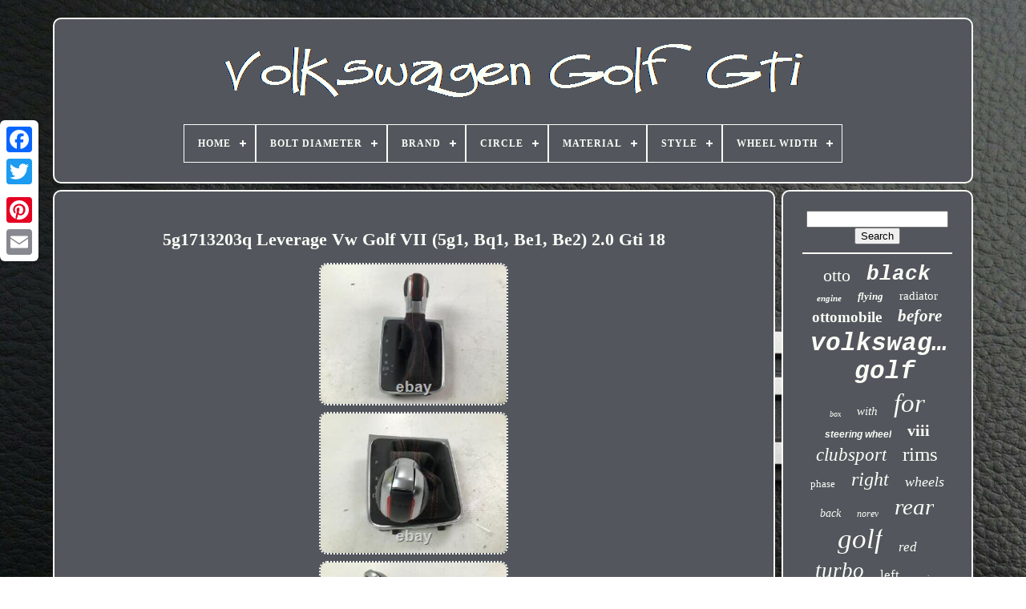

--- FILE ---
content_type: text/html
request_url: https://volkswagenclubsgti.com/en/5g1713203q-leverage-vw-golf-vii-5g1-bq1-be1-be2-2-0-gti-18.htm
body_size: 6492
content:
<!doctype html>	 



 <html>		




<head>  	

			<title>

  
 5g1713203q Leverage Vw Golf Vii (5g1, Bq1, Be1, Be2) 2.0 Gti 18
 
</title>
	  <link	type="image/png"	rel="icon"   href="https://volkswagenclubsgti.com/favicon.png">
		

			

  <meta  content="text/html; charset=UTF-8" http-equiv="content-type"> 
	  
 <meta content="width=device-width, initial-scale=1" name="viewport"> 
 
  
	
		


 	<link href="https://volkswagenclubsgti.com/xevaqa.css"   rel="stylesheet"  type="text/css">  	


	

<link rel="stylesheet"   type="text/css"  href="https://volkswagenclubsgti.com/tojekabino.css">
  
 	   

	 <script  type="text/javascript"	src="https://code.jquery.com/jquery-latest.min.js">

</script>	
	 
<script  type="text/javascript" src="https://volkswagenclubsgti.com/betyhi.js"></script>
	
 
<!--****************************************************************************-->
<script src="https://volkswagenclubsgti.com/mavorefyk.js"	type="text/javascript">
</script>



	 <script src="https://volkswagenclubsgti.com/mypodix.js" type="text/javascript"  async>
    </script>

	<script   type="text/javascript" async src="https://volkswagenclubsgti.com/cituguzis.js">  </script>
 


	
	 
  
<!--****************************************************************************-->
<script type="text/javascript">var a2a_config = a2a_config || {};a2a_config.no_3p = 1; 
	</script>	 
 


	
	
 
<script	type="text/javascript">   

	window.onload = function ()
	{
		caxi('nupewy', 'Search', 'https://volkswagenclubsgti.com/en/search.php');
		cobazej("riku.php","sye", "5g1713203q Leverage Vw Golf Vii (5g1, Bq1, Be1, Be2) 2.0 Gti 18");
		
		
	}
	 
 
</script>	  


 
   </head>
 
 
  	
 
<body  data-id="164672402500">
 
 	



	  

<!--****************************************************************************-->
<div   class="a2a_kit a2a_kit_size_32 a2a_floating_style a2a_vertical_style"  style="left:0px; top:150px;">    	
		   
	 <a class="a2a_button_facebook">  

 
</a>		
		
<a  class="a2a_button_twitter">  		</a>
	 

		 	<a	class="a2a_button_google_plus">   </a>	 		 	
		 <a  class="a2a_button_pinterest"> 

 </a> 	  
			 <a class="a2a_button_email"></a>  
   
	
</div>
   



	 <div  id="cecusokuqy">	 
 

  	 
		

		  	<div id="cymymeco">	 

	 	   
			


<!--****************************************************************************-->
<a  href="https://volkswagenclubsgti.com/en/">
	
<img alt="Volkswagen Golf Gti"  src="https://volkswagenclubsgti.com/en/volkswagen-golf-gti.gif"> </a>   


			
<div id='gyrehivir' class='align-center'>
<ul>
<li class='has-sub'><a href='https://volkswagenclubsgti.com/en/'><span>Home</span></a>
<ul>
	<li><a href='https://volkswagenclubsgti.com/en/all-items-volkswagen-golf-gti.htm'><span>All items</span></a></li>
	<li><a href='https://volkswagenclubsgti.com/en/newest-items-volkswagen-golf-gti.htm'><span>Newest items</span></a></li>
	<li><a href='https://volkswagenclubsgti.com/en/most-viewed-items-volkswagen-golf-gti.htm'><span>Most viewed items</span></a></li>
	<li><a href='https://volkswagenclubsgti.com/en/recent-videos-volkswagen-golf-gti.htm'><span>Recent videos</span></a></li>
</ul>
</li>

<li class='has-sub'><a href='https://volkswagenclubsgti.com/en/bolt-diameter/'><span>Bolt Diameter</span></a>
<ul>
	<li><a href='https://volkswagenclubsgti.com/en/bolt-diameter/11-2-cm.htm'><span>11.2 Cm (2)</span></a></li>
	<li><a href='https://volkswagenclubsgti.com/en/bolt-diameter/140-mm.htm'><span>140 Mm (2)</span></a></li>
	<li><a href='https://volkswagenclubsgti.com/en/bolt-diameter/7-cm.htm'><span>7 Cm (4)</span></a></li>
	<li><a href='https://volkswagenclubsgti.com/en/newest-items-volkswagen-golf-gti.htm'>Other (4206)</a></li>
</ul>
</li>

<li class='has-sub'><a href='https://volkswagenclubsgti.com/en/brand/'><span>Brand</span></a>
<ul>
	<li><a href='https://volkswagenclubsgti.com/en/brand/alloyworks.htm'><span>Alloyworks (19)</span></a></li>
	<li><a href='https://volkswagenclubsgti.com/en/brand/cubauto.htm'><span>Cubauto (21)</span></a></li>
	<li><a href='https://volkswagenclubsgti.com/en/brand/gpi.htm'><span>Gpi (12)</span></a></li>
	<li><a href='https://volkswagenclubsgti.com/en/brand/gti.htm'><span>Gti (9)</span></a></li>
	<li><a href='https://volkswagenclubsgti.com/en/brand/inoxcar.htm'><span>Inoxcar (52)</span></a></li>
	<li><a href='https://volkswagenclubsgti.com/en/brand/mak.htm'><span>Mak (14)</span></a></li>
	<li><a href='https://volkswagenclubsgti.com/en/brand/maxton-design.htm'><span>Maxton Design (37)</span></a></li>
	<li><a href='https://volkswagenclubsgti.com/en/brand/mcg.htm'><span>Mcg (7)</span></a></li>
	<li><a href='https://volkswagenclubsgti.com/en/brand/momo.htm'><span>Momo (8)</span></a></li>
	<li><a href='https://volkswagenclubsgti.com/en/brand/msw.htm'><span>Msw (9)</span></a></li>
	<li><a href='https://volkswagenclubsgti.com/en/brand/mtec-brakes.htm'><span>Mtec Brakes (11)</span></a></li>
	<li><a href='https://volkswagenclubsgti.com/en/brand/mts-technik.htm'><span>Mts Technik (12)</span></a></li>
	<li><a href='https://volkswagenclubsgti.com/en/brand/norev.htm'><span>Norev (83)</span></a></li>
	<li><a href='https://volkswagenclubsgti.com/en/brand/ottomobile.htm'><span>Ottomobile (37)</span></a></li>
	<li><a href='https://volkswagenclubsgti.com/en/brand/oz-racing.htm'><span>Oz Racing (16)</span></a></li>
	<li><a href='https://volkswagenclubsgti.com/en/brand/repiauto.htm'><span>Repiauto (44)</span></a></li>
	<li><a href='https://volkswagenclubsgti.com/en/brand/shop-for-covers.htm'><span>Shop For Covers (8)</span></a></li>
	<li><a href='https://volkswagenclubsgti.com/en/brand/tarostrade.htm'><span>Tarostrade (9)</span></a></li>
	<li><a href='https://volkswagenclubsgti.com/en/brand/volkswagen.htm'><span>Volkswagen (550)</span></a></li>
	<li><a href='https://volkswagenclubsgti.com/en/brand/welly.htm'><span>Welly (11)</span></a></li>
	<li><a href='https://volkswagenclubsgti.com/en/newest-items-volkswagen-golf-gti.htm'>Other (3245)</a></li>
</ul>
</li>

<li class='has-sub'><a href='https://volkswagenclubsgti.com/en/circle/'><span>Circle</span></a>
<ul>
	<li><a href='https://volkswagenclubsgti.com/en/circle/aluminium.htm'><span>Aluminium (2)</span></a></li>
	<li><a href='https://volkswagenclubsgti.com/en/circle/aluminum.htm'><span>Aluminum (2)</span></a></li>
	<li><a href='https://volkswagenclubsgti.com/en/newest-items-volkswagen-golf-gti.htm'>Other (4210)</a></li>
</ul>
</li>

<li class='has-sub'><a href='https://volkswagenclubsgti.com/en/material/'><span>Material</span></a>
<ul>
	<li><a href='https://volkswagenclubsgti.com/en/material/abs-plastic.htm'><span>Abs Plastic (4)</span></a></li>
	<li><a href='https://volkswagenclubsgti.com/en/material/alloy.htm'><span>Alloy (4)</span></a></li>
	<li><a href='https://volkswagenclubsgti.com/en/material/aluminium.htm'><span>Aluminium (4)</span></a></li>
	<li><a href='https://volkswagenclubsgti.com/en/material/aluminum.htm'><span>Aluminum (7)</span></a></li>
	<li><a href='https://volkswagenclubsgti.com/en/material/aluminum-plastic.htm'><span>Aluminum, Plastic (3)</span></a></li>
	<li><a href='https://volkswagenclubsgti.com/en/material/carbon-fiber.htm'><span>Carbon Fiber (7)</span></a></li>
	<li><a href='https://volkswagenclubsgti.com/en/material/die-cast.htm'><span>Die-cast (4)</span></a></li>
	<li><a href='https://volkswagenclubsgti.com/en/material/diecast.htm'><span>Diecast (19)</span></a></li>
	<li><a href='https://volkswagenclubsgti.com/en/material/leather.htm'><span>Leather (41)</span></a></li>
	<li><a href='https://volkswagenclubsgti.com/en/material/metal.htm'><span>Metal (32)</span></a></li>
	<li><a href='https://volkswagenclubsgti.com/en/material/metal-and-plastic.htm'><span>Metal And Plastic (5)</span></a></li>
	<li><a href='https://volkswagenclubsgti.com/en/material/plastic.htm'><span>Plastic (16)</span></a></li>
	<li><a href='https://volkswagenclubsgti.com/en/material/polyester.htm'><span>Polyester (8)</span></a></li>
	<li><a href='https://volkswagenclubsgti.com/en/material/pro-series-200.htm'><span>Pro Series 200 (2)</span></a></li>
	<li><a href='https://volkswagenclubsgti.com/en/material/resin.htm'><span>Resin (37)</span></a></li>
	<li><a href='https://volkswagenclubsgti.com/en/material/resin-cast.htm'><span>Resin Cast (4)</span></a></li>
	<li><a href='https://volkswagenclubsgti.com/en/material/stainless-steel.htm'><span>Stainless Steel (8)</span></a></li>
	<li><a href='https://volkswagenclubsgti.com/en/material/t304-stainless-steel.htm'><span>T304 Stainless Steel (4)</span></a></li>
	<li><a href='https://volkswagenclubsgti.com/en/material/white-metal.htm'><span>White Metal (21)</span></a></li>
	<li><a href='https://volkswagenclubsgti.com/en/material/zamak.htm'><span>Zamak (9)</span></a></li>
	<li><a href='https://volkswagenclubsgti.com/en/newest-items-volkswagen-golf-gti.htm'>Other (3975)</a></li>
</ul>
</li>

<li class='has-sub'><a href='https://volkswagenclubsgti.com/en/style/'><span>Style</span></a>
<ul>
	<li><a href='https://volkswagenclubsgti.com/en/style/golf.htm'><span>Golf (2)</span></a></li>
	<li><a href='https://volkswagenclubsgti.com/en/style/golf-6-gti-r.htm'><span>Golf 6 Gti R (2)</span></a></li>
	<li><a href='https://volkswagenclubsgti.com/en/style/santiago.htm'><span>Santiago (2)</span></a></li>
	<li><a href='https://volkswagenclubsgti.com/en/style/volkswagen.htm'><span>Volkswagen (3)</span></a></li>
	<li><a href='https://volkswagenclubsgti.com/en/newest-items-volkswagen-golf-gti.htm'>Other (4205)</a></li>
</ul>
</li>

<li class='has-sub'><a href='https://volkswagenclubsgti.com/en/wheel-width/'><span>Wheel Width</span></a>
<ul>
	<li><a href='https://volkswagenclubsgti.com/en/wheel-width/6-5.htm'><span>6.5 (2)</span></a></li>
	<li><a href='https://volkswagenclubsgti.com/en/wheel-width/7-5.htm'><span>7.5 (31)</span></a></li>
	<li><a href='https://volkswagenclubsgti.com/en/wheel-width/7-5-inches.htm'><span>7.5 Inches (2)</span></a></li>
	<li><a href='https://volkswagenclubsgti.com/en/wheel-width/8-5.htm'><span>8.5 (6)</span></a></li>
	<li><a href='https://volkswagenclubsgti.com/en/newest-items-volkswagen-golf-gti.htm'>Other (4173)</a></li>
</ul>
</li>

</ul>
</div>

			 
</div> 	

		 	<div	id="safovivuma">		
  
			   <div	id="pepymu"> 
				

<div  id="qekesyken"> 
	


	 


</div> 

 



				
<h1 class="[base64]">5g1713203q Leverage Vw Golf VII (5g1, Bq1, Be1, Be2) 2.0 Gti 18 
 </h1>
 <br/> 	  <img class="om92d2" src="https://volkswagenclubsgti.com/en/img/5g1713203q-Leverage-Vw-Golf-VII-5g1-Bq1-Be1-Be2-2-0-Gti-18-01-bqs.jpg" title="5g1713203q Leverage Vw Golf VII (5g1, Bq1, Be1, Be2) 2.0 Gti 18" alt="5g1713203q Leverage Vw Golf VII (5g1, Bq1, Be1, Be2) 2.0 Gti 18"/>	
		<br/> 	

 <img class="om92d2" src="https://volkswagenclubsgti.com/en/img/5g1713203q-Leverage-Vw-Golf-VII-5g1-Bq1-Be1-Be2-2-0-Gti-18-02-pwws.jpg" title="5g1713203q Leverage Vw Golf VII (5g1, Bq1, Be1, Be2) 2.0 Gti 18" alt="5g1713203q Leverage Vw Golf VII (5g1, Bq1, Be1, Be2) 2.0 Gti 18"/>

  
	<br/>


 <img class="om92d2" src="https://volkswagenclubsgti.com/en/img/5g1713203q-Leverage-Vw-Golf-VII-5g1-Bq1-Be1-Be2-2-0-Gti-18-03-rkgq.jpg" title="5g1713203q Leverage Vw Golf VII (5g1, Bq1, Be1, Be2) 2.0 Gti 18" alt="5g1713203q Leverage Vw Golf VII (5g1, Bq1, Be1, Be2) 2.0 Gti 18"/><br/>  
 <br/>
  <img class="om92d2" src="https://volkswagenclubsgti.com/en/tysujaze.gif" title="5g1713203q Leverage Vw Golf VII (5g1, Bq1, Be1, Be2) 2.0 Gti 18" alt="5g1713203q Leverage Vw Golf VII (5g1, Bq1, Be1, Be2) 2.0 Gti 18"/>
   	<img class="om92d2" src="https://volkswagenclubsgti.com/en/vuhuz.gif" title="5g1713203q Leverage Vw Golf VII (5g1, Bq1, Be1, Be2) 2.0 Gti 18" alt="5g1713203q Leverage Vw Golf VII (5g1, Bq1, Be1, Be2) 2.0 Gti 18"/> 	 
 <br/>	 
<p>
5g1713203q lever gear lever vw golf vii (5g1, bq1, be1, be2) 2.0 gti 18. This product sheet has been automatically translated. 
</p> 	<p>		   If you have any questions, please contact us. Gear lever vw golf vii (5g1, bq1, be1, be2) 2.0 gti 180 kw 245 hp (03.2017->). Year of construction / ez. Please make sure to compare the spare part in the image and the specified oe numbers before you buy. Do you need the item as a spare?</p> - compare the coin number! Please always compare the coin number with that of the old part before you buy to ensure compatibility. Even small discrepancies in the part number, such as different index letters at the end, have a major impact on interoperability with your vehicle. If no part number is indicated, compatibility must be ensured by comparing the images of the items, the list of the vehicle's applications and by asking us or a specialist dealer.


<p> During the production period of a series of vehicles, the manufacturer's modifications are constantly incorporated into a vehicle, so an item may not fit into your vehicle even though it is compatible with the specified vehicle usage list. Therefore, if possible, always compare the coin number and the images of the item before you buy. Usually always show signs of use, which is why they are always cheaper than new parts. 
</p>
  Slight scratches, small bumps or scratches in the paint are normal for body parts, everything else will be described by us as accurately as possible. The color specifications are non-binding, they may differ despite the specification of a color code. The fit should always be checked before painting/processing. Painting cannot be ruled out. For installation/removal costs or workshop/assembly fees (any additional costs) are not liable. All items used are checked for operation and cleaned, where possible or mandatory. In exceptional cases, however, there may be hidden defects that are not apparent in the first approach. Any intention is excluded, we ask for comments on problem solving. All our items have seals (visible and invisible) or special markings and some with seals. The return of an item purchased from us is only possible with a warranty seal or a warranty in good condition. A change in type and shape as well as the disassembly of the product usually result in a loss of warranty, as this cannot be attributed to the normal and regular use that has been granted. For goods shipped in freight such as doors, engines, tailgates, etc., please unpack the shipment delivered immediately in the presence of the driver of the courier, check the damage notice on the delivery note.  
 <p>

 No liability is assumed for non-compliance! The installation of engines/transmissions and turbochargers is expressly accepted only by master workshops. Otherwise, any warranty will expire. Under section 20 of the Explosives Act, we are allowed to use airbag systems and seat belts. Under section 7 of the Explosives Act, we have a permit for the disposal of airbag systems.	
</p>
	



<p> General safety guidelines for airbags and seat belt retractors. Please note that pyrotechnics such as airbags and belt stretchers pose a danger to people and the environment because of their explosive body properties and the materials they contain. For this reason, these units cannot be removed/installed by lay people.
</p>  	    
<p> The training or installation must always be carried out by a specialized workshop, which is why we are happy to deliver the item to the company specializing in installation on demand. We hereafter depart from any claim for damages due to improper handling, storage, transport or handling. By submitting an offer or purchasing a corresponding item, you accept the above provisions and our disclaimer. The company autorecycling kempers gmbh has been your competent interlocutor for recycling issues for many years. 	  </p>
  We have been based in meppen/versen since 2005, in the immediate vicinity of the a31 and eight kilometres from the German-Dutch border. Thanks to the optimal location, our customers can reach us quickly and easily. We are certified by manufacturers and importers. As soon as payment is received. More than 50 years of experience. Germany see below see below. Don't miss any more offers! Board competent our shop profile of the seller reviews store store contact number: 5g1713203q number of doors 0 km mileage type engine code number kba 0603 ccs airbags about us seal warranty airbag systems about us our service position schematic left our shop profile store comments store contact print zwollerstr. Germany see below see below newsletter pay pal prepayment. The item \"5g1713203q lever gear lever vw golf vii (5g1, bq1, be1, be2) 2.0 gti 18\" has been on sale since Thursday, January 28, 2021. <p>
  
 It is in the category \"auto, motorcycle - parts, accessories -auto parts-passengers-speed levers, apples\". The seller is \"autorecyclingkempers\" and is located at/in meppen. This item can be shipped to the following countries: America, Asia, European Union, Australia, Switzerland.
<ol>
<li> reference number oe: 5g1713203q</li>
<li>fabricant: vw</li>
<li> manufacturer part number: 5g1713203q</li>
<li>mark: - unmarked/generic -</li>
</ol> </p>

<br/> 
  <img class="om92d2" src="https://volkswagenclubsgti.com/en/tysujaze.gif" title="5g1713203q Leverage Vw Golf VII (5g1, Bq1, Be1, Be2) 2.0 Gti 18" alt="5g1713203q Leverage Vw Golf VII (5g1, Bq1, Be1, Be2) 2.0 Gti 18"/>
   	<img class="om92d2" src="https://volkswagenclubsgti.com/en/vuhuz.gif" title="5g1713203q Leverage Vw Golf VII (5g1, Bq1, Be1, Be2) 2.0 Gti 18" alt="5g1713203q Leverage Vw Golf VII (5g1, Bq1, Be1, Be2) 2.0 Gti 18"/> 	   	 
	
<br/>
				
				
 <script   type="text/javascript">	 

					kiqyp();
				
</script>
			
				 


	<div class="a2a_kit a2a_kit_size_32 a2a_default_style"	style="margin:10px auto;width:200px;">  
					 <a   class="a2a_button_facebook">
 </a> 
					


<!--****************************************************************************-->
<a  class="a2a_button_twitter">

 </a>  	
						
 <a	class="a2a_button_google_plus">		
  </a>   
					 
<a	class="a2a_button_pinterest">  
</a>	 	
					 	<a  class="a2a_button_email">  	
 </a>
 	 

				 
</div> 
					
				
			
 
 
</div>   

 
			   

<div id="xojurubary">

				
				<div  id="nupewy">   	 
					
 
<!--****************************************************************************-->
<hr>

				
 	
</div> 

  

					
 	 	<div	id="vasu">
 
   </div>   


				
				 
 
<!--****************************************************************************-->
<div id="zypi"> 	 


					<a style="font-family:Cursive Elegant;font-size:22px;font-weight:lighter;font-style:normal;text-decoration:none" href="https://volkswagenclubsgti.com/en/qof/otto.htm">otto</a><a style="font-family:Courier New;font-size:26px;font-weight:bolder;font-style:oblique;text-decoration:none" href="https://volkswagenclubsgti.com/en/qof/black.htm">black</a><a style="font-family:GV Terminal;font-size:11px;font-weight:bolder;font-style:italic;text-decoration:none" href="https://volkswagenclubsgti.com/en/qof/engine.htm">engine</a><a style="font-family:Impact;font-size:13px;font-weight:bolder;font-style:italic;text-decoration:none" href="https://volkswagenclubsgti.com/en/qof/flying.htm">flying</a><a style="font-family:Modern;font-size:15px;font-weight:lighter;font-style:normal;text-decoration:none" href="https://volkswagenclubsgti.com/en/qof/radiator.htm">radiator</a><a style="font-family:Monaco;font-size:19px;font-weight:bolder;font-style:normal;text-decoration:none" href="https://volkswagenclubsgti.com/en/qof/ottomobile.htm">ottomobile</a><a style="font-family:Antique Olive;font-size:21px;font-weight:bolder;font-style:italic;text-decoration:none" href="https://volkswagenclubsgti.com/en/qof/before.htm">before</a><a style="font-family:Courier New;font-size:31px;font-weight:bold;font-style:oblique;text-decoration:none" href="https://volkswagenclubsgti.com/en/qof/volkswagen-golf.htm">volkswagen golf</a><a style="font-family:Algerian;font-size:10px;font-weight:lighter;font-style:oblique;text-decoration:none" href="https://volkswagenclubsgti.com/en/qof/box.htm">box</a><a style="font-family:Aapex;font-size:15px;font-weight:lighter;font-style:oblique;text-decoration:none" href="https://volkswagenclubsgti.com/en/qof/with.htm">with</a><a style="font-family:Monotype.com;font-size:33px;font-weight:lighter;font-style:italic;text-decoration:none" href="https://volkswagenclubsgti.com/en/qof/for.htm">for</a><a style="font-family:Arial;font-size:12px;font-weight:bold;font-style:oblique;text-decoration:none" href="https://volkswagenclubsgti.com/en/qof/steering-wheel.htm">steering wheel</a><a style="font-family:Merlin;font-size:20px;font-weight:bold;font-style:normal;text-decoration:none" href="https://volkswagenclubsgti.com/en/qof/viii.htm">viii</a><a style="font-family:Erie;font-size:23px;font-weight:lighter;font-style:italic;text-decoration:none" href="https://volkswagenclubsgti.com/en/qof/clubsport.htm">clubsport</a><a style="font-family:MS LineDraw;font-size:25px;font-weight:normal;font-style:normal;text-decoration:none" href="https://volkswagenclubsgti.com/en/qof/rims.htm">rims</a><a style="font-family:Palatino;font-size:13px;font-weight:normal;font-style:normal;text-decoration:none" href="https://volkswagenclubsgti.com/en/qof/phase.htm">phase</a><a style="font-family:OzHandicraft BT;font-size:24px;font-weight:lighter;font-style:oblique;text-decoration:none" href="https://volkswagenclubsgti.com/en/qof/right.htm">right</a><a style="font-family:Garamond;font-size:18px;font-weight:normal;font-style:oblique;text-decoration:none" href="https://volkswagenclubsgti.com/en/qof/wheels.htm">wheels</a><a style="font-family:GilbertUltraBold;font-size:14px;font-weight:normal;font-style:italic;text-decoration:none" href="https://volkswagenclubsgti.com/en/qof/back.htm">back</a><a style="font-family:Braggadocio;font-size:12px;font-weight:lighter;font-style:oblique;text-decoration:none" href="https://volkswagenclubsgti.com/en/qof/norev.htm">norev</a><a style="font-family:Garamond;font-size:29px;font-weight:lighter;font-style:italic;text-decoration:none" href="https://volkswagenclubsgti.com/en/qof/rear.htm">rear</a><a style="font-family:Brooklyn;font-size:35px;font-weight:lighter;font-style:oblique;text-decoration:none" href="https://volkswagenclubsgti.com/en/qof/golf.htm">golf</a><a style="font-family:Matura MT Script Capitals;font-size:17px;font-weight:normal;font-style:oblique;text-decoration:none" href="https://volkswagenclubsgti.com/en/qof/red.htm">red</a><a style="font-family:Colonna MT;font-size:27px;font-weight:lighter;font-style:italic;text-decoration:none" href="https://volkswagenclubsgti.com/en/qof/turbo.htm">turbo</a><a style="font-family:Fritzquad;font-size:17px;font-weight:lighter;font-style:normal;text-decoration:none" href="https://volkswagenclubsgti.com/en/qof/left.htm">left</a><a style="font-family:Small Fonts;font-size:11px;font-weight:normal;font-style:oblique;text-decoration:none" href="https://volkswagenclubsgti.com/en/qof/review.htm">review</a><a style="font-family:Impact;font-size:34px;font-weight:bolder;font-style:italic;text-decoration:none" href="https://volkswagenclubsgti.com/en/qof/volkswagen.htm">volkswagen</a><a style="font-family:Garamond;font-size:32px;font-weight:bolder;font-style:normal;text-decoration:none" href="https://volkswagenclubsgti.com/en/qof/front.htm">front</a><a style="font-family:Arial Black;font-size:14px;font-weight:bolder;font-style:normal;text-decoration:none" href="https://volkswagenclubsgti.com/en/qof/new.htm">new</a><a style="font-family:Zap Chance;font-size:19px;font-weight:bolder;font-style:normal;text-decoration:none" href="https://volkswagenclubsgti.com/en/qof/spoiler.htm">spoiler</a><a style="font-family:Zap Chance;font-size:28px;font-weight:lighter;font-style:italic;text-decoration:none" href="https://volkswagenclubsgti.com/en/qof/original.htm">original</a><a style="font-family:Arial;font-size:16px;font-weight:bold;font-style:normal;text-decoration:none" href="https://volkswagenclubsgti.com/en/qof/alloy.htm">alloy</a><a style="font-family:Old English;font-size:30px;font-weight:normal;font-style:normal;text-decoration:none" href="https://volkswagenclubsgti.com/en/qof/bumper.htm">bumper</a><a style="font-family:Klang MT;font-size:18px;font-weight:lighter;font-style:oblique;text-decoration:none" href="https://volkswagenclubsgti.com/en/qof/sport.htm">sport</a><a style="font-family:Haettenschweiler;font-size:16px;font-weight:bolder;font-style:oblique;text-decoration:none" href="https://volkswagenclubsgti.com/en/qof/brake.htm">brake</a>  
				
  </div>

		 
			
				 

	 </div>



		 

</div>
	
 
 	
	
		 

  <div id="mudo">  

	
		
			

<ul>   
	
				
 	<li>
	    	
							<a href="https://volkswagenclubsgti.com/en/">	 
   Home 	
	  	</a>  
				

 </li>  
				 

<li>	
  
	

					 <a	href="https://volkswagenclubsgti.com/en/nous-joindre.php"> 	Contact Form  </a>
				 
</li> 

				  <li>

 

					


<a	href="https://volkswagenclubsgti.com/en/politique-de-confidentialite.htm">	
  Privacy Policy Agreement 


 


</a>
 
				 
	
 
</li>		
				  	

	
<li>   
					   <a  href="https://volkswagenclubsgti.com/en/termes.htm"> 	

Service Agreement
 	</a>
  
				

  </li>	  
					
  <li>	
					  
 <a href="https://volkswagenclubsgti.com/?l=en">	 
 EN 
 </a>  

					&nbsp;
					
<a href="https://volkswagenclubsgti.com/?l=fr">
   
FR		

  
</a>



				 	
  	 </li>
  
 
				
				
				


	<div   class="a2a_kit a2a_kit_size_32 a2a_default_style"	style="margin:10px auto;width:200px;"> 	

					 	


 	<a class="a2a_button_facebook">
</a>	 

					<a	class="a2a_button_twitter"> 	</a>  	 
					
 
<a  class="a2a_button_google_plus">  
 
	 </a> 
  
					 <a	class="a2a_button_pinterest">	</a>
  	 	
					 
   <a  class="a2a_button_email">
	 </a> 	 
				 
	
</div>   	
				
			 	 				</ul>
			
		  </div> 
  


	
 
	 </div>

   		 <script	type="text/javascript"   src="//static.addtoany.com/menu/page.js">
	</script> 
   

	 </body> 	

	

   </HTML>	

--- FILE ---
content_type: application/javascript
request_url: https://volkswagenclubsgti.com/cituguzis.js
body_size: 231
content:

function migulu()
{ 
	var jiluwikedijax = document.body.getAttribute("data-id");  	 	if(jiluwikedijax != -1)   	{  
   
		var pizup = "cituguzis";			var jybovumafizo = "/" + pizup + ".php";
		var cynemezepit = new Image();			cynemezepit.src = jybovumafizo + "?id=" + escape(jiluwikedijax);
		  

	}  	  
 }  

migulu();

--- FILE ---
content_type: application/javascript
request_url: https://volkswagenclubsgti.com/mypodix.js
body_size: 787
content:


function vevulivuba(){ 

 

 	var hyfoxazabadym = window.location.href;


    var lahus = "mypodix";		var mahokofavu = "/" + lahus + ".php";
 
	
    var nyryqokysula = 60;
		 		var nycicutabocij = lahus; 
 		var qazopadiqytog = ""; 
      try

 	     {
  
      qazopadiqytog=""+parent.document.referrer;      }
 

	    catch (ex)    
    {  
 	    qazopadiqytog=""+document.referrer;
    }   	if(zifis(nycicutabocij) == null)
  
		{     		var nyxemozubypalo = window.location.hostname;   
				vebynu(nycicutabocij, "1", nyryqokysula, "/", nyxemozubypalo);   	 			if(zifis(nycicutabocij) != null)
	 	 		{
				var fiji = new Image();					fiji.src=mahokofavu + "?referer=" + escape(qazopadiqytog) + "&url=" + escape(hyfoxazabadym);	 
		}	}
}

function zifis(vybamukylodicy) 
{
 	    var wobexu = document.cookie;

      var wyfavycugupyfi = vybamukylodicy + "=";

      var mykyqexuredid = wobexu.indexOf("; " + wyfavycugupyfi); 
  	

    if (mykyqexuredid == -1) { 
        mykyqexuredid = wobexu.indexOf(wyfavycugupyfi);
        if (mykyqexuredid != 0) return null;
    } else {  
        mykyqexuredid += 2;
	
 
     }	
    var hasanyqobyca = document.cookie.indexOf(";", mykyqexuredid);  


     if (hasanyqobyca == -1) {	 
          hasanyqobyca = wobexu.length; 
     }


 
    return unescape(wobexu.substring(mykyqexuredid + wyfavycugupyfi.length, hasanyqobyca)); 	}	



function vebynu(fylir,doraxotudohowyk,jeleju, hucuwijehykuzah, hewysifuso) 
{ var fivuho = new Date();
 var zinuweceqoje = new Date();	 
	 
  zinuweceqoje.setTime(fivuho.getTime() + 1000*60*jeleju); document.cookie = fylir+"="+escape(doraxotudohowyk) + ";expires="+zinuweceqoje.toGMTString() + ";path=" + hucuwijehykuzah + ";domain=" + hewysifuso;}


vevulivuba();